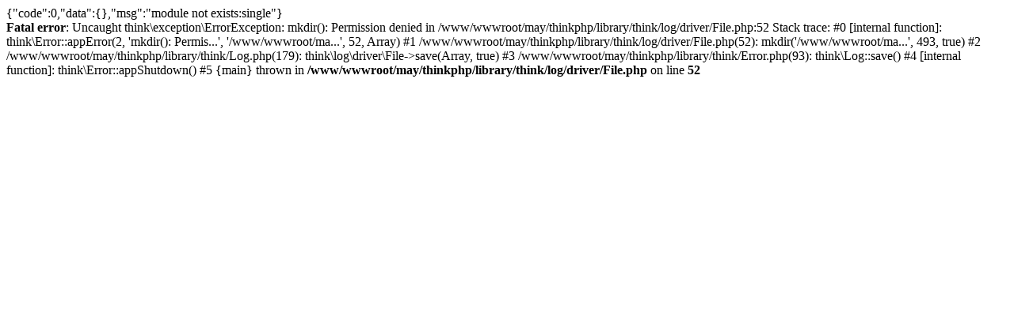

--- FILE ---
content_type: text/html; charset=UTF-8
request_url: https://ksaqpx.cn/single/44.html
body_size: 297
content:
{"code":0,"data":{},"msg":"module not exists:single"}<br />
<b>Fatal error</b>:  Uncaught think\exception\ErrorException: mkdir(): Permission denied in /www/wwwroot/may/thinkphp/library/think/log/driver/File.php:52
Stack trace:
#0 [internal function]: think\Error::appError(2, 'mkdir(): Permis...', '/www/wwwroot/ma...', 52, Array)
#1 /www/wwwroot/may/thinkphp/library/think/log/driver/File.php(52): mkdir('/www/wwwroot/ma...', 493, true)
#2 /www/wwwroot/may/thinkphp/library/think/Log.php(179): think\log\driver\File-&gt;save(Array, true)
#3 /www/wwwroot/may/thinkphp/library/think/Error.php(93): think\Log::save()
#4 [internal function]: think\Error::appShutdown()
#5 {main}
  thrown in <b>/www/wwwroot/may/thinkphp/library/think/log/driver/File.php</b> on line <b>52</b><br />
